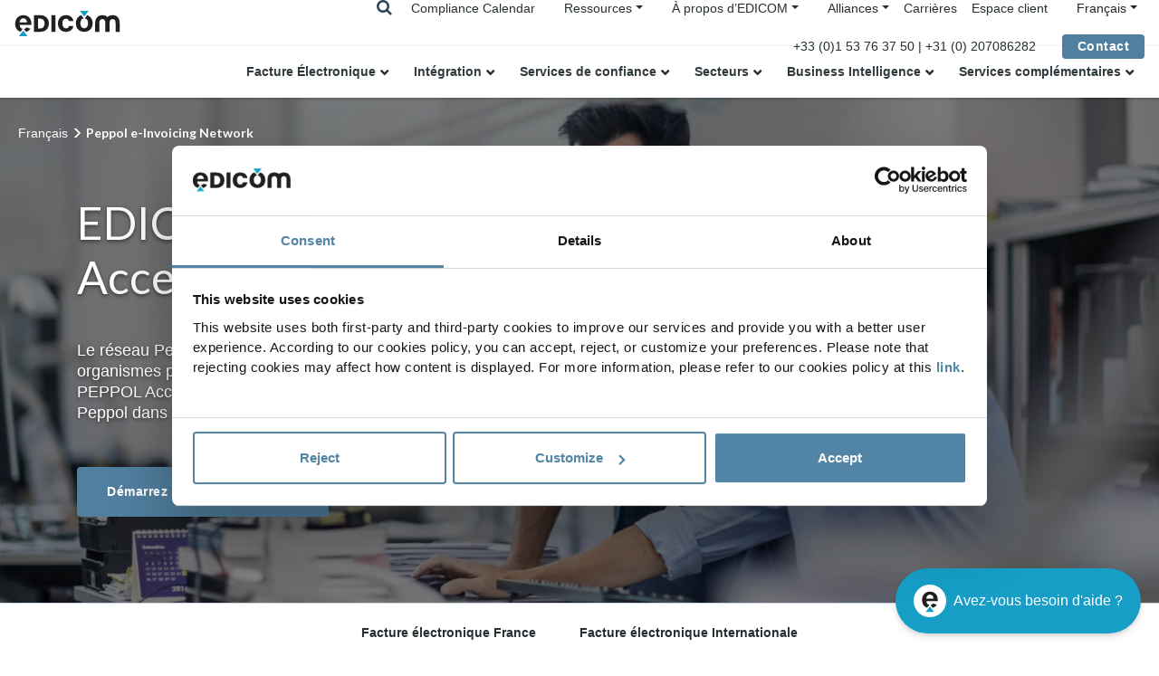

--- FILE ---
content_type: text/html;charset=UTF-8
request_url: https://edicomgroup.fr/peppol
body_size: 17030
content:
<!DOCTYPE html><html lang="fr-FR" xmlns:og="http://opengraphprotocol.org/schema/"><head><!-- Google Tag Manager --><script nonce="qCNy/vThPNBceqExLuFcKw==">(function(w,d,s,l,i){w[l]=w[l]||[];w[l].push({'gtm.start':new Date().getTime(),event:'gtm.js'});var f=d.getElementsByTagName(s)[0],j=d.createElement(s),dl=l!='dataLayer'?'&l='+l:'';j.async=true;j.src='https://www.googletagmanager.com/gtm.js?id='+i+dl;f.parentNode.insertBefore(j,f);})(window,document,'script','dataLayer','GTM-WG748FR');</script><!-- End Google Tag Manager --><title>Peppol Access Point&nbsp;|&nbsp;EDICOM FR</title><meta name="description" content="Le réseau Peppol permet de se connecter aux organismes publics européens. EDICOM est certifié Peppol Access Point et intervient sur le réseau Peppol dans toute l&#039;Europe."/><meta charset="UTF-8"><meta name="viewport" content="width=device-width, initial-scale=1, shrink-to-fit=no"><meta name="twitter:card" content="summary_large_image"/><meta property="og:url" content="https://edicomgroup.fr/peppol"/><meta property="og:type" content="website"/><meta property="og:title" content="Peppol Access Point  | EDICOM FR"/><meta name="twitter:title" content="Peppol Access Point  | EDICOM FR"/><meta property="og:description" content="Le réseau Peppol permet de se connecter aux organismes publics européens. EDICOM est certifié Peppol Access Point et intervient sur le réseau Peppol dans toute l&#039;Europe."/><meta property="og:image" content="https://edicomgroup.com/.imaging/default/website/fr_fr/peppol/headerImage"/><meta name="twitter:image" content="https://edicomgroup.com/.imaging/default/website/fr_fr/peppol/headerImage"/><link rel="icon" type="image/vnd.microsoft.icon" href="/.resources/edicom-module/webresources/images/favicon_edicom.ico"><link rel="preload" href="/.resources/edicom-module/webresources/css/bootstrap.min.css" as="style"><link rel="preload" href="/.resources/edicom-module/webresources/css/swiper.min.css" as="style"><link rel="preload" href="/.resources/edicom-module/webresources/css/animate.min.css" as="style"><link rel="preload" href="/.resources/edicom-module/webresources/css/main.min.css" as="style"><link rel="stylesheet" href="/.resources/edicom-module/webresources/css/bootstrap.min.css"><link rel="stylesheet" href="/.resources/edicom-module/webresources/css/swiper.min.css"><link rel="stylesheet" href="/.resources/edicom-module/webresources/css/animate.min.css"><link rel="stylesheet" href="/.resources/edicom-module/webresources/css/main.min.css"><link rel="stylesheet" href="/.resources/edicom-module/webresources/css/jqvmap.min.css"><link rel="stylesheet" href="/.resources/edicom-module/webresources/css/jquery-jvectormap-2.0.5.css"><link rel="stylesheet" href="/.resources/edicom-module/webresources/css/font-awesome.min.css"><script nonce="qCNy/vThPNBceqExLuFcKw==">const currentSite = 'fr_fr';</script><script nonce="qCNy/vThPNBceqExLuFcKw==" src="/.resources/edicom-module/webresources/js/min/picturefill.min.js" async></script><script nonce="qCNy/vThPNBceqExLuFcKw==" id="Cookiebot" src="https://consent.cookiebot.com/uc.js" data-cbid="b100795a-1919-4cea-b9ed-cae60622a5bb" type="text/javascript" async></script><link rel="canonical" href="https://edicomgroup.fr/peppol"/><link rel="alternate" hreflang="nl" href="https://edicom.nl/peppol"/><link rel="alternate" hreflang="de" href="https://edicomgroup.de/peppol"/><link rel="alternate" hreflang="fr" href="https://edicomgroup.fr/peppol"/><link rel="alternate" hreflang="es-co" href="https://edicom.co/peppol"/><link rel="alternate" hreflang="es-pe" href="https://edicom.co/peppol"/><link rel="alternate" hreflang="es-ec" href="https://edicom.co/peppol"/><link rel="alternate" hreflang="pt-br" href="https://edicomgroup.com.br/peppol"/><link rel="alternate" hreflang="es-mx" href="https://edicom.mx/peppol"/><link rel="alternate" hreflang="es-gt" href="https://edicom.mx/peppol"/><link rel="alternate" hreflang="es-cr" href="https://edicom.mx/peppol"/><link rel="alternate" hreflang="es-pa" href="https://edicom.mx/peppol"/><link rel="alternate" hreflang="es-hn" href="https://edicom.mx/peppol"/><link rel="alternate" hreflang="es-us" href="https://edicom.mx/peppol"/><link rel="alternate" hreflang="pt-pt" href="https://edicom.pt/peppol"/><link rel="alternate" hreflang="es" href="https://edicomgroup.es/peppol"/><link rel="alternate" hreflang="es-ar" href="https://edicom.com.ar/peppol"/><link rel="alternate" hreflang="es-cl" href="https://edicom.com.ar/peppol"/><link rel="alternate" hreflang="es-uy" href="https://edicom.com.ar/peppol"/><link rel="alternate" hreflang="es-py" href="https://edicom.com.ar/peppol"/><link rel="alternate" hreflang="es-bo" href="https://edicom.com.ar/peppol"/><link rel="alternate" hreflang="en" href="https://edicomgroup.com/peppol"/><link rel="alternate" hreflang="it" href="https://edicom.it/peppol"/><link rel="alternate" hreflang="x-default" href="https://edicomgroup.com/peppol"/></head><body><!-- Google Tag Manager (noscript) --><noscript><iframe src="https://www.googletagmanager.com/ns.html?id=GTM-WG748FR"height="0" width="0" style="display:none;visibility:hidden"></iframe></noscript><!-- End Google Tag Manager (noscript) --><header id="header" class="menu fixed-top"><!--Menu top--><div class="navbar menu--top"><a class="navbar-brand absolute" href=/><img class="menu--logo" data-lazy-image="true" data-src="/.resources/edicom-module/webresources/images/Logo-mini__blue.svg" alt="edicom"></a><div class="menu__searchTop__wrapper"><div class="menu__search--laptop d-none d-lg-block"><form action="/search" method="get"class="menu--search form-inline my-2 my-lg-0"><input class="form-control mr-lg-2" type="search" placeholder="Rechercher…"name="general_search" value="" aria-label="Search"><i class="fa fa-times js-search-close"></i></form></div><span class="menu__searchTop"><i class="fa fa-search js-searchTop"></i></span></div><div class="menu__top d-none d-lg-block"><ul class="nav"><li class="nav-item"><a class="nav-link active " href="/global-einvoicing-compliance/login">Compliance Calendar</a>                            </li><li class="nav-item dropdown"><ul class="nav menu__submenu menu__contact"><li class="nav-item dropdown sites-dropdown"><a class="dropdown-toggle " href="/centre-ressources">Ressources</a>                                        <div class="dropdown-menu"><a class="dropdown-item submenu-item " href="/contenus">Bibliothèque</a><a class="dropdown-item submenu-item " href="/blog">Blog</a><a class="dropdown-item submenu-item " href="/centre-formation">Centre de formation</a><a class="dropdown-item submenu-item " href="/contenus/videos">Vidéos</a><a class="dropdown-item submenu-item " href="/contenus/webinars">Webinars</a>                                        </div></li></ul></li><li class="nav-item dropdown"><ul class="nav menu__submenu menu__contact"><li class="nav-item dropdown sites-dropdown"><a class="dropdown-toggle " href="/entreprise">À propos d’EDICOM</a>                                        <div class="dropdown-menu"><a class="dropdown-item submenu-item " href="/edicom-global-platform">Plateforme de communication internationale</a><a class="dropdown-item submenu-item " href="/edicom-managed-services">Managed Services</a><a class="dropdown-item submenu-item " href="https://edicomitems.com/certifications">Certifications</a>                                        </div></li></ul></li><li class="nav-item dropdown"><ul class="nav menu__submenu menu__contact"><li class="nav-item dropdown sites-dropdown"><a class="dropdown-toggle" href="#">Alliances</a><div class="dropdown-menu"><a class="dropdown-item submenu-item " href="/alliances/kpmg">KPMG</a><a class="dropdown-item submenu-item " href="/alliances/deloitte">Deloitte</a><a class="dropdown-item submenu-item " href="/alliances/pwc">PwC</a><a class="dropdown-item submenu-item " href="/alliances/bdo">BDO</a>                                        </div></li></ul></li><li class="nav-item"><a class="nav-link active " href="https://careers.edicomgroup.com/">Carrières</a>                            </li><li class="nav-item"><a class="nav-link active " href="https://platform.edicomgroup.com/?lang=fr">Espace client</a>                            </li><li class="nav-item dropdown"><ul class="nav menu__contact"><li class="nav-item dropdown sites-dropdown"><a class="dropdown-toggle" data-toggle="dropdown"><span>Français</span></a><div class="dropdown-menu"><a class="dropdown-item" href="https://edicomgroup.de">Deutsch</a><a class="dropdown-item" href="https://edicomgroup.com">English</a><a class="dropdown-item js-langmenu-dropdown-toggle" href="#">Español</a><div class="sites-links"><a class="dropdown-item" href="https://edicom.com.ar">Argentina</a><a class="dropdown-item" href="https://edicom.co">Colombia</a><a class="dropdown-item" href="https://edicomgroup.es">España</a><a class="dropdown-item" href="https://edicom.mx/">México</a></div><a class="dropdown-item" href="https://edicom.it">Italiano</a><a class="dropdown-item" href="https://edicom.nl">Nederlands</a><a class="dropdown-item js-langmenu-dropdown-toggle" href="#">Português</a><div class="sites-links"><a class="dropdown-item" href="https://edicomgroup.com.br"> Brasil</a><a class="dropdown-item" href="https://edicom.pt">Portugal</a></div></div></li></ul></li></ul></div><div class="menu__telephone d-none d-lg-block"><a href="tel:+33 (0)1 53 76 37 50 | +31 (0) 207086282" class="menu--icon"><span>+33 (0)1 53 76 37 50 | +31 (0) 207086282</span></a></div><div class="custom-contact-button ml-4"><a class="btn" href="/contact">Contact</a></div></div><div class="menu__search--mobile d-lg-none"><form action="/search" method="get" class="menu--search form-inline my-2 my-lg-0"><input class="form-control mr-lg-2" type="search" placeholder="Rechercher…"name="general_search" value="" aria-label="Search"><i class="fa fa-times js-search-close"></i></form></div><!--Menu main--><div class="area menu--main"><nav class="navbar navbar-expand-lg"><!-- hamburguer --><div class="navbar-toggler menu__toggle" aria-role="button" aria-controls="navbarResponsive"aria-label="Toggle navigation"><span></span></div><div class="navbar-collapse" id="navbarResponsive"><a class="menu__item--laptop navbar-brand d-lg-none" href=/><img class="menu--logo" data-lazy-image="true" height="1" width="1" src="/.resources/edicom-module/webresources/images/image-lazy.png"data-src="/.resources/edicom-module/webresources/images/Logo-mini__blue.svg" alt="edicom"></a><ul class="menu--group nav navbar-nav"><li class="nav-item dropdown"><a class="menu--link-1 nav-link dropdown-toggle " href="/facture-electronique-france">Facture Électronique</a><a href="#" class="nav-link dropdown-toggle d-lg-none menu--handler"><img data-lazy-image="true" height="1" width="1" src="/.resources/edicom-module/webresources/images/image-lazy.png"data-src="/.resources/edicom-module/webresources/images/arrow_nav.svg" alt="handler"></a><div class="dropdown-menu"><div class="menu--submenu"><ul><li class="dropdown submenu1--item"><a  href="/global-einvoicing-compliance/login">Compliance Calendar</a></li><li class="dropdown submenu1--item"><a  href="/facture-electronique-france">Facture Électronique France</a></li><li class="dropdown submenu1--item"><a  href="/compliance-internationale">Global Compliance</a><ul><li class="submenu2--item"><a  href="/facture-electronique-internationale">Facture Électronique Internationale</a>                                                                    </li><li class="submenu2--item"><a  href="/peppol">PEPPOL Access Point</a>                                                                    </li><li class="submenu2--item"><a  href="/conformite-fiscale-internationale">Conformité Fiscale Internationale</a>                                                                    </li></ul></li><li class="dropdown submenu1--item"><a href="#">Solutions d'actualité</a><ul><li class="submenu2--item"><a  href="https://edicomgroup.fr/facture-electronique-internationale/pologne">Facture électronique en Pologne</a>                                                                    </li><li class="submenu2--item"><a  href="https://edicomgroup.fr/blog/la-facturation-electronique-deviendra-obligatoire-pour-les-entreprises-espagnoles">Facture électronique en Espagne</a>                                                                    </li><li class="submenu2--item"><a  href="https://edicomgroup.fr/facture-electronique-internationale/arabie-saoudite">Facture électronique en Arabie Saoudite</a>                                                                    </li><li class="submenu2--item"><a  href="https://edicomgroup.fr/facture-electronique-internationale/turquie">Facture électronique en Turquie</a>                                                                    </li><li class="submenu2--item"><a  href="https://edicomgroup.fr/facture-electronique-internationale/italie">Facture électronique en Italie</a>                                                                    </li><li class="submenu2--item"><a  href="https://edicomgroup.fr/facture-electronique-internationale/chine">Facture électronique en Chine</a>                                                                    </li></ul></li></ul></div></div></li><li class="nav-item dropdown"><a class="menu--link-1 nav-link dropdown-toggle " href="/edi">Intégration</a><a href="#" class="nav-link dropdown-toggle d-lg-none menu--handler"><img data-lazy-image="true" height="1" width="1" src="/.resources/edicom-module/webresources/images/image-lazy.png"data-src="/.resources/edicom-module/webresources/images/arrow_nav.svg" alt="handler"></a><div class="dropdown-menu"><div class="menu--submenu"><ul><li class="dropdown submenu1--item"><a  href="/integration-b2b">Plateforme EDI B2B</a><ul><li class="submenu2--item"><a  href="/edi-integration">EDI Intégré</a>                                                                    </li><li class="submenu2--item"><a  href="/edi-international">EDI International</a>                                                                    </li><li class="submenu2--item"><a  href="/edi-reseau-valeur-ajoutee">Réseau B2B</a>                                                                    </li><li class="submenu2--item"><a  href="/business-mail">Business@Mail</a>                                                                    </li></ul></li><li class="dropdown submenu1--item"><a  href="/ipaas">iPaaS - Plateforme d’Intégration de Données</a><ul><li class="submenu2--item"><a  href="/ipaas-platforme">iPaaS Data Integration Platform</a>                                                                    </li><li class="submenu2--item"><a  href="/ipaas-services">Services iPaaS</a>                                                                    </li><li class="submenu2--item"><a  href="/ipaas-solutions">Solutions iPaaS</a>                                                                    </li><li class="submenu2--item"><a  href="/connecteurs">Connecteurs</a>                                                                    </li></ul></li></ul></div></div></li><li class="nav-item dropdown"><a class="menu--link-1 nav-link dropdown-toggle " href="/services-confiance-eidas">Services de confiance</a><a href="#" class="nav-link dropdown-toggle d-lg-none menu--handler"><img data-lazy-image="true" height="1" width="1" src="/.resources/edicom-module/webresources/images/image-lazy.png"data-src="/.resources/edicom-module/webresources/images/arrow_nav.svg" alt="handler"></a><div class="dropdown-menu"><div class="menu--submenu"><ul><li class="dropdown submenu1--item"><a  href="/archivage-electronique">Archivage électronique</a></li><li class="dropdown submenu1--item"><a  href="/services-certification">Services de certification</a><ul><li class="submenu2--item"><a  href="/certificats-electroniques">Certificats électroniques</a>                                                                    </li><li class="submenu2--item"><a  href="/signature-electronique">Signature électronique qualifiée</a>                                                                    </li><li class="submenu2--item"><a  href="/horodatage">Horodatage qualifié</a>                                                                    </li></ul></li><li class="dropdown submenu1--item"><a  href="/approbation-documents-electroniques">Signature Électronique Workflow</a></li><li class="dropdown submenu1--item"><a  href="/electronic-delivery">Electronic delivery</a></li><li class="dropdown submenu1--item"><a  href="/compliance-authority">Autorité de certification internationale</a></li></ul></div></div></li><li class="nav-item dropdown"><a class="menu--link-1 nav-link dropdown-toggle " href="/solution-edi-par-secteurs">Secteurs</a><a href="#" class="nav-link dropdown-toggle d-lg-none menu--handler"><img data-lazy-image="true" height="1" width="1" src="/.resources/edicom-module/webresources/images/image-lazy.png"data-src="/.resources/edicom-module/webresources/images/arrow_nav.svg" alt="handler"></a><div class="dropdown-menu"><div class="menu--submenu"><ul><li class="dropdown submenu1--item"><a  href="/edi-sante">Santé</a></li><li class="dropdown submenu1--item"><a  href="/edi-distribution">Distribution</a></li><li class="dropdown submenu1--item"><a  href="/edi-logistique-transport">Supply Chain & Logistique</a></li><li class="dropdown submenu1--item"><a  href="/edi-automobile">Automobile</a></li><li class="dropdown submenu1--item"><a  href="/gdsn-data-pool">GDSN Data Pool</a><ul><li class="submenu2--item"><a  href="/gdsn-data-pool/integrations">Intégration</a>                                                                    </li><li class="submenu2--item"><a  href="/gdsn-data-pool/enregistrement-donnees-produits">Enregistrement données produits</a>                                                                    </li><li class="submenu2--item"><a  href="/gdsn-data-pool/catalogue-prive">Catalogue privé</a>                                                                    </li><li class="submenu2--item"><a  href="/gdsn-data-pool/services-geres">Services gérés</a>                                                                    </li></ul></li><li class="dropdown submenu1--item"><a  href="/vendor-managed-inventory">VMI - Vendor Managed Inventory</a></li></ul></div></div></li><li class="nav-item dropdown"><a href="#"class="menu--link-1 nav-link dropdown-toggle">Business Intelligence</a><a href="#" class="nav-link dropdown-toggle d-lg-none menu--handler"><img data-lazy-image="true" height="1" width="1" src="/.resources/edicom-module/webresources/images/image-lazy.png"data-src="/.resources/edicom-module/webresources/images/arrow_nav.svg" alt="handler"></a><div class="dropdown-menu"><div class="menu--submenu"><ul><li class="dropdown submenu1--item"><a  href="/analytics-services">Data & Analytics Platform</a></li><li class="dropdown submenu1--item"><a  href="/analytics-services/visualisation-donnees-graphiques-dashboard">Graphiques et tableaux de bord</a></li></ul></div></div></li><li class="nav-item dropdown"><a class="menu--link-1 nav-link dropdown-toggle " href="/development-services">Services complémentaires</a><a href="#" class="nav-link dropdown-toggle d-lg-none menu--handler"><img data-lazy-image="true" height="1" width="1" src="/.resources/edicom-module/webresources/images/image-lazy.png"data-src="/.resources/edicom-module/webresources/images/arrow_nav.svg" alt="handler"></a><div class="dropdown-menu"><div class="menu--submenu"><ul><li class="dropdown submenu1--item"><a  href="/edicom-managed-services">Managed Services</a></li><li class="dropdown submenu1--item"><a  href="/digital-onboarding">Digital onboarding</a><ul><li class="submenu2--item"><a  href="/edi-portail-fournisseurs">Portail Fournisseurs</a>                                                                    </li><li class="submenu2--item"><a  href="/edi-portail-clients">Portail Clients</a>                                                                    </li><li class="submenu2--item"><a  href="https://edicomgroup.fr/edicom-managed-services#onboarding">Projets d’Onboarding</a>                                                                    </li><li class="submenu2--item"><a  href="https://edicomgroup.fr/edicom-managed-services#ipm">Integral Partner Management</a>                                                                    </li><li class="submenu2--item"><a  href="/project-management">Gestion de projet</a>                                                                    </li></ul></li><li class="dropdown submenu1--item"><a  href="/services-avances">Services avancés EDI</a><ul><li class="submenu2--item"><a  href=""></a>                                                                    </li><li class="submenu2--item"><a  href="https://edicomgroup.fr/edicom-global-platform#support">Service préférentiel</a>                                                                    </li><li class="submenu2--item"><a  href="https://edicomgroup.fr/edicom-global-platform#sla">Service de haute disponibilité</a>                                                                    </li></ul></li></ul></div></div></li></ul><ul class="menu--group menu--group--tablet nav navbar-nav d-lg-none"><li class="nav-item"><a class="nav-link active " href="/blog">Blog</a>                        </li><li class="nav-item"><a class="nav-link active " href="/contenus">Bibliothèque</a>                        </li><li class="nav-item"><a class="nav-link active " href="https://careers.edicomgroup.com/">Talent</a>                        </li></ul><div class="menu__item--last d-lg-none"><a class="btn" href="/contact">Contact</a></div></div></nav></div></header><main class=""><div class="area area--breadcrumb "><nav aria-label="breadcrumb" class="breadcrumb--nav"><ol class="breadcrumb"><li class="breadcrumb-item  active--alternative"><a href=/ >Français</a></li><li class="breadcrumb-item active active--alternative" aria-current="page">Peppol e-Invoicing Network</li>            </ol></nav></div><script nonce="qCNy/vThPNBceqExLuFcKw==" type="application/ld+json">{"@context": "http://schema.org","@type": "BreadcrumbList","itemListElement":[{"@type": "ListItem","position": 1,"item":{"@id": "https://edicomgroup.fr","name": "Français"}},{"@type": "ListItem","position": 2,"item":{"@id": "https://edicomgroup.fr/peppol","name": "Peppol e-Invoicing Network"}}]}</script><section class="bg-image pt-5 edicom-section" data-lazy-image="true" height="1" width="1" data-srcbg="/.imaging/default/website/fr_fr/peppol/headerImage" title="Peppol Access Point  "><div class="bg-image--container"><div class="container"><div class="row"><div class="col-12 col-lg-5"><h1 class="bg-image--title text-left">EDICOM Peppol Access Point</h1><p class="bg-image--subtitle text-left">Le réseau Peppol permet de se connecter aux organismes publics européens. EDICOM est certifié PEPPOL Access Point et intervient sur le réseau Peppol dans toute l&#039;Europe.</p><div class="w-100 mt-5 text-left"><a class="btn " href="/contact">Démarrez votre projet Peppol</a>                            </div></div></div><section class="dynamicColumns area--bottom"><div class="container "><div class="row "></div></div></section></div></div></section><nav id="sticky-menu" class="area area--anchor js__sticky__navbar"><div class="container anchor--wrapper"><div class="row"><div class="dropdown anchor--container"><span class="selLabel">Choisissez un thème</span><ul class="dropdown-list list-group anchor"><li class="list-group-item anchor--item"><a class=" nav-link link  " href="/facture-electronique-france">Facture électronique France</a>                            </li><li class="list-group-item anchor--item"><a class=" nav-link link  " href="/facture-electronique-internationale">Facture électronique Internationale</a>                            </li></ul></div></div></div></nav><div class="edicom-section white-area" id="H2intropeppol" data-id="H2intropeppol"><section class="dynamicColumns area--top area--bottom"><div class="container "><div class="row "><div class="my-3 my-lg-0 col-12 col-sm-12 col-md-12 col-lg-12 col-xl-12"><div class="title-text text-center"style=""><h2 class="text-center area--title dark-text cta__h2 ">Consolidation de la passation de contrat électronique transfrontalière avec le réseau Peppol </h2><div class="w-100 par-large"><p>La passation de contrat du secteur public au sein de l&#39;Union Europ&eacute;enne g&eacute;n&egrave;re un chiffre d&#39;affaires annuel d&#39;environ 2 milliards d&#39;euros. On estime que les quelques 250.000 organismes composant l&#39;U.E. d&eacute;pensent aux alentours de 14% du PIB dans la passation de contrats de services, travaux et fournitures. Afin de g&eacute;rer ce syst&egrave;me complexe de passation de contrats de fa&ccedil;on transparente et efficace, l&#39;Union Europ&eacute;enne a d&eacute;velopp&eacute; la Directive 2014/55/UE relative &agrave; la passation de contrat &eacute;lectronique qui oblige les organismes publics des diff&eacute;rents pays &agrave; se tenir pr&ecirc;ts &agrave; utiliser un standard &eacute;lectronique commun pour la r&eacute;ception de factures &eacute;lectroniques.</p><p>C&#39;est dans ce contexte qu&#39;est apparu et a &eacute;t&eacute; d&eacute;velopp&eacute; Peppol, une des normes pour l&#39;&eacute;change de documents &eacute;lectroniques favorisant l&#39;interop&eacute;rabilit&eacute; entre ses acteurs, &agrave; savoir les administrations publiques, les fournisseurs d&#39;administrations publiques et les prestataires de services technologiques, au sein de l&#39;espace europ&eacute;en.&nbsp;</p></div></div></div></div></div></section></div><div class="edicom-section light-area" id="H2accesspointpeppol" data-id="H2accesspointpeppol"><section class="dynamicColumns area--top area--bottom"><div class="container "><div class="row "><div class="my-3 my-lg-0 col-12 col-sm-12 col-md-6 col-lg-6 col-xl-6"><div class="img-adaptive-height h-100" data-lazy-image="true" height="1" width="1" data-srcbg="/.imaging/default/dam/02-IMAGE-HORIZONTAL/COLUMNA-6/peppol_960x700.jpg/jcr:content.jpg"></div></div><div class="my-3 my-lg-0 col-12 col-sm-12 col-md-6 col-lg-6 col-xl-6"><div class="title-text text-left"style=""><h2 class="text-left area--title dark-text cta__h2 ">EDICOM accrédité Peppol Access Point</h2><div class="w-100 par-large"><p>En 2015, l&#39;association OpenPeppol a certifi&eacute; EDICOM comme Peppol Access Point. De plus, EDICOM a re&ccedil;u la certification SMP pour la mise en place de son service de publication de m&eacute;tadonn&eacute;es.</p><p>EDICOM Peppol Access Point permet aux administrations et autorit&eacute;s publiques europ&eacute;ennes d&#39;interagir avec leur communaut&eacute; d&#39;interlocuteurs et fournisseurs via des solutions int&eacute;gr&eacute;es qui automatisent l&#39;&eacute;change de tous types de documents &eacute;lectroniques sous le standard Peppol-XML.</p></div></div><p class="text-left  pt-3"><a class="link link-deco " href="https://peppol.eu/who-is-who/peppol-certified-aps/">EDICOM Peppol Access Point</a></p></div></div></div></section></div><div class="edicom-section white-area" id="H2networkpeppol" data-id="H2networkpeppol"><section class="dynamicColumns area--top"><div class="container "><div class="row "><div class="my-3 my-lg-0 col-12 col-sm-12 col-md-12 col-lg-12 col-xl-12"><div class="title-text text-center"style=""><h2 class="text-center area--title dark-text cta__h2 "> Pourquoi EDICOM Peppol Access Point ?</h2><div class="w-100 par-large"><p>L&#39;Access Point d&#39;EDICOM simplifie la connectivit&eacute; au r&eacute;seau Peppol, en permettant un acc&egrave;s transparent et direct aux autres Access Points du r&eacute;seau. EDICOM propose un canal d&#39;acc&egrave;s &agrave; l&#39;infrastructure paneurop&eacute;enne (Peppol) bas&eacute; sur :</p></div></div></div><div class="my-3 my-lg-0 col-12 col-sm-12 col-md-4 col-lg-4 col-xl-4"><div class="card card-button white-card     animateMe zoomIn"><img class="card-img-top card-button--img" data-lazy-image="true" height="1" width="1" src="/.resources/edicom-module/webresources/images/image-lazy.png" data-src="/dam/jcr:41b705bb-37e2-4d25-bd67-94ca33ec565c/ico_infraestructura100x100.svg" alt="Infrastructure interne"><div class="card-body"><h3 class="card-button--type">Infrastructure interne</h3><p>Nous d&eacute;veloppons int&eacute;gralement toutes nos solutions depuis notre propre infrastructure technologique, ce qui garantit des d&eacute;lais de r&eacute;ponse imm&eacute;diats et une adaptation permanente &agrave; toute &eacute;volution.&nbsp;</p></div></div></div><div class="my-3 my-lg-0 col-12 col-sm-12 col-md-4 col-lg-4 col-xl-4"><div class="card card-button white-card     animateMe zoomIn"><img class="card-img-top card-button--img" data-lazy-image="true" height="1" width="1" src="/.resources/edicom-module/webresources/images/image-lazy.png" data-src="/dam/jcr:9b7a8bb8-c3de-49af-980a-a03987c6637c/ico_criptografia100x100.svg" alt="Sécurité PEPPOL"><div class="card-body"><h3 class="card-button--type">Sécurité</h3><p>EDICOM g&egrave;re la s&eacute;curit&eacute; de l&#39;information conform&eacute;ment aux normes de qualit&eacute; exig&eacute;es dans l&#39;ISO27001. EDICOM dispose des accr&eacute;ditations telles que l&#39;ISAE3402 et est&nbsp;prestataire&nbsp;de <a href="/services-confiance-eidas">services de confiance eIDAS</a>.</p><p>&nbsp;</p></div></div></div><div class="my-3 my-lg-0 col-12 col-sm-12 col-md-4 col-lg-4 col-xl-4"><div class="card card-button white-card     animateMe zoomIn"><img class="card-img-top card-button--img" data-lazy-image="true" height="1" width="1" src="/.resources/edicom-module/webresources/images/image-lazy.png" data-src="/dam/jcr:4104fd3a-9ac5-4731-a3a7-6fea1f642c2d/ico_automatizacion100x100.svg" alt="Automatisation"><div class="card-body"><h3 class="card-button--type">Automatisation</h3><p>Notre solution s&#39;int&egrave;gre &agrave; votre syst&egrave;me de gestion interne en automatisant l&#39;envoi et la r&eacute;ception de toutes vos transactions Peppol depuis votre propre ERP.</p><p>&nbsp;</p></div></div></div></div></div></section><section class="dynamicColumns area--bottom"><div class="container "><div class="row "><div class="my-3 my-lg-0 col-12 col-sm-12 col-md-4 col-lg-4 col-xl-4"><div class="card card-button white-card     animateMe zoomIn"><img class="card-img-top card-button--img" data-lazy-image="true" height="1" width="1" src="/.resources/edicom-module/webresources/images/image-lazy.png" data-src="/dam/jcr:cadf7a91-cbc7-4190-a0ae-e5c6554f28d2/ico_internacional100x100.svg" alt="compliance"><div class="card-body"><h3 class="card-button--type">Compliance</h3><p>La plateforme s&#39;adapte aux conditions d&eacute;finies dans les diff&eacute;rentes sp&eacute;cifications techniques et r&eacute;glementaires d&eacute;finies en Europe en mati&egrave;re de facture &eacute;lectronique et&nbsp;e-procurement.</p></div></div></div><div class="my-3 my-lg-0 col-12 col-sm-12 col-md-4 col-lg-4 col-xl-4"><div class="card card-button white-card     animateMe zoomIn"><img class="card-img-top card-button--img" data-lazy-image="true" height="1" width="1" src="/.resources/edicom-module/webresources/images/image-lazy.png" data-src="/dam/jcr:a760af1c-2fde-4c89-bd48-74616ac72f8a/ico_centralizacion100x100.svg" alt="Centralisation"><div class="card-body"><h3 class="card-button--type">Centralisation</h3><p>Les utilisateurs d&#39;EDICOM peuvent centraliser toutes vos communications en mati&egrave;re d&#39;e-procurement &agrave; travers le r&eacute;seau Peppol. Une entreprise italienne, par exemple, peut participer &agrave; un appel d&#39;offre &eacute;lectronique en Espagne, en France ou dans n&#39;importe quel pays depuis une solution unique.</p></div></div></div><div class="my-3 my-lg-0 col-12 col-sm-12 col-md-4 col-lg-4 col-xl-4"><div class="card card-button white-card     animateMe zoomIn"><img class="card-img-top card-button--img" data-lazy-image="true" height="1" width="1" src="/.resources/edicom-module/webresources/images/image-lazy.png" data-src="/dam/jcr:df7e2db2-8ac0-4e3f-aa21-202313c91ebb/ico_beneficios100x100.svg" alt="Amélioration continue"><div class="card-body"><h3 class="card-button--type">Amélioration continue</h3><p>Nous garantissons l&#39;actualisation permanente de notre solution d&#39;e-procurement pour travailler en ligne conform&eacute;ment &agrave; toutes les avanc&eacute;es ou mises &agrave; jour techniques et l&eacute;gislatives survenant dans n&#39;importe quel pays d&#39;Europe.</p></div></div></div></div></div></section></div><div class="edicom-section light-area" id="H2objectivespeppol" data-id="H2objectivespeppol"><section class="dynamicColumns area--top"><div class="container "><div class="row "><div class="my-3 my-lg-0 col-12 col-sm-12 col-md-12 col-lg-12 col-xl-12"><div class="title-text text-center"style=""><h2 class="text-center area--title dark-text cta__h2 ">Objectifs du réseau Peppol</h2><div class="w-100 par-large"><p>L&#39;utilisation d&#39;une norme commune et inter-exploitable comme Peppol est essentielle pour parvenir &agrave; un mod&egrave;le de passation de contrat public transfrontalier. &Agrave; l&#39;aide de la plateforme Peppol, les entreprises et gouvernements peuvent &eacute;changer des factures, des bons de commandes, des bordereaux d&#39;envoi, des catalogues de prix, etc.</p><p>&nbsp;</p></div></div></div></div></div></section><section class="dynamicColumns area--bottom"><div class="container "><div class="row "><div class="my-3 my-lg-0 col-12 col-sm-12 col-md-6 col-lg-6 col-xl-6"><section class="col-12 col-md-12 col-lg light-area"><ul class="checklist--list"><li class="checklist--item"><p>Améliorer l&#039;inter-exploitation dans l’émission de contrats électroniques dans le secteur public et encourager la transparence dans les relations entre les entreprises privées, les administrations et les entités publiques.</p></li><li class="checklist--item"><p>Automatisation des processus pour les entreprises dans les secteurs public et privé, à parts égales.</p></li></ul></section></div><div class="my-3 my-lg-0 col-12 col-sm-12 col-md-6 col-lg-6 col-xl-6"><section class="col-12 col-md-12 col-lg light-area"><ul class="checklist--list"><li class="checklist--item"><p> Encourager la compétitivité des entreprises, en particulier des PME, dans un contexte global et transnational.</p></li><li class="checklist--item"><p>Développement d&#039;un marché électronique unique. </p></li></ul></section></div></div></div></section></div><div class="edicom-section edicom-section-parallax bg-image" id="H2parallaxpeppol" data-id="H2parallaxpeppol"><style xmlns="http://www.w3.org/1999/html"> [data-id="H2parallaxpeppol"].edicom-section { background-image: url("/.imaging/default/dam/01-BACKGROUNDS/background_resources_1920x600px.jpg/jcr:content.jpg"); } @media (max-width: 575px) { [data-id=H2parallaxpeppol].edicom-section { background-image: url("/.imaging/default/dam/01-BACKGROUNDS/VERSIÓN-MÓVIL/resources_414x400px.jpg/jcr:content.jpg"); } } </style><section class="dynamicColumns area--top area--bottom"><div class="container "><div class="row "><div class="my-3 my-lg-0 col-12 col-sm-12 col-md-12 col-lg-12 col-xl-12"><div class="title-text text-center"style=""><h2 class="text-center area--title dark-text cta__h2 ">Avancement du e-procurement en Europe</h2><div class="w-100 par-large"><p>D&eacute;couvrez l&#39;avancement des directives en mati&egrave;re de modernisation des syst&egrave;mes et d&rsquo;&eacute;mission de contrats publics en cours de d&eacute;veloppement en Europe, s&rsquo;appuyant sur la plateforme Peppol. Les objectifs d&#39;OpenPeppol sont li&eacute;s &agrave; ceux de l&#39;Agenda Num&eacute;rique pour l&#39;Europe 2020-21 visant &agrave; &eacute;tablir les bases d&#39;un &eacute;cosyst&egrave;me d&#39;entreprise le plus durable et comp&eacute;titif possible au niveau mondial.</p></div><div class="mt-3 mt-lg-5"><a class="btn btn--primary " href="https://edicomgroup.fr/contenus/white-papers/peppol-network-marches-publiques-transfrontaliers">Livre Blanc sur Peppol Network</a>        </div></div></div></div></div></section></div><div class="edicom-section white-area" id="H2benefitspeppol" data-id="H2benefitspeppol"><section class="dynamicColumns area--top area--bottom"><div class="container "><div class="row "><div class="my-3 my-lg-0 col-12 col-sm-12 col-md-12 col-lg-12 col-xl-12"><div class="title-text text-center"style=""><h2 class="text-center area--title dark-text cta__h2 ">Avantages du réseau Peppol</h2></div></div><div class="my-3 my-lg-0 col-12 col-sm-12 col-md-6 col-lg-6 col-xl-6"><div class="card card-arrow white-card     animateMe zoomIn"><div class="media"><img class="card-arrow--img" data-lazy-image="true" height="1" width="1" src="/.resources/edicom-module/webresources/images/image-lazy.png" data-src="/.resources/edicom-module/webresources/images/cards/arrow-card.svg" alt="Réduction des coûts"><div class="media-body"><h3 class="card-arrow--title my-0">Réduction des coûts</h3></div></div><div class="card-body"><div class="card-arrow--text"><p>Peppol&nbsp;est un standard utilis&eacute; dans un grand nombre de domaines de la passation de contrats publics&nbsp;en cours de d&eacute;ploiement et d&#39;adoption par toutes les administrations publiques europ&eacute;ennes. Avec une seule solution accr&eacute;dit&eacute;e, il est possible de g&eacute;rer les relations avec plusieurs administrations dans tous les pays europ&eacute;ens.</p></div></div></div></div><div class="my-3 my-lg-0 col-12 col-sm-12 col-md-6 col-lg-6 col-xl-6"><div class="card card-arrow white-card     animateMe zoomIn"><div class="media"><img class="card-arrow--img" data-lazy-image="true" height="1" width="1" src="/.resources/edicom-module/webresources/images/image-lazy.png" data-src="/.resources/edicom-module/webresources/images/cards/arrow-card.svg" alt="Interopérabilité"><div class="media-body"><h3 class="card-arrow--title my-0">Interopérabilité</h3></div></div><div class="card-body"><div class="card-arrow--text"><p>L&#39;interop&eacute;rabilit&eacute; est garantie entre les diff&eacute;rents Access Points Peppol du r&eacute;seau. Parall&egrave;lement &agrave; l&#39;utilisation des normes reconnues dans toute l&#39;Union Europ&eacute;enne, cette plateforme est per&ccedil;ue comme une garantie d&#39;acc&egrave;s pour n&#39;importe quel interlocuteur prenant part aux processus de passation de contrat public dans le cadre de Peppol.</p></div></div></div></div><div class="my-3 my-lg-0 col-12 col-sm-12 col-md-6 col-lg-6 col-xl-6"><div class="card card-arrow white-card     animateMe zoomIn"><div class="media"><img class="card-arrow--img" data-lazy-image="true" height="1" width="1" src="/.resources/edicom-module/webresources/images/image-lazy.png" data-src="/.resources/edicom-module/webresources/images/cards/arrow-card.svg" alt="Automatise les processus de gestion"><div class="media-body"><h3 class="card-arrow--title my-0">Automatise les processus de gestion</h3></div></div><div class="card-body"><div class="card-arrow--text"><p>Les standards Peppol et EDI repr&eacute;sentent une ouverture d&rsquo;automatisation. Les d&eacute;partements de ventes et administration r&eacute;duisent leur charge de travail et peuvent concentrer leurs efforts sur les t&acirc;ches qui apportent une plus grande valeur ajout&eacute;e et plus d&#39;efficacit&eacute;.</p></div></div></div></div><div class="my-3 my-lg-0 col-12 col-sm-12 col-md-6 col-lg-6 col-xl-6"><div class="card card-arrow white-card     animateMe zoomIn"><div class="media"><img class="card-arrow--img" data-lazy-image="true" height="1" width="1" src="/.resources/edicom-module/webresources/images/image-lazy.png" data-src="/.resources/edicom-module/webresources/images/cards/arrow-card.svg" alt="Améliore la compétitivité"><div class="media-body"><h3 class="card-arrow--title my-0">Améliore la compétitivité</h3></div></div><div class="card-body"><div class="card-arrow--text"><p>Les entreprises peuvent &eacute;changer automatiquement des donn&eacute;es avec leurs partenaires dans&nbsp;diff&eacute;rents pays. Une fois que les entreprises ont fait ce saut technologique elles continuent &agrave; d&eacute;ployer leur strat&eacute;gie de num&eacute;risation.</p></div></div></div></div></div></div></section></div><div class="edicom-section light-area" id="H2HowWorkspeppol" data-id="H2HowWorkspeppol"><section class="dynamicColumns area--top"><div class="container "><div class="row "><div class="my-3 my-lg-0 col-12 col-sm-12 col-md-12 col-lg-12 col-xl-12"><div class="title-text text-center"style=""><h2 class="text-center area--title dark-text cta__h2 ">Comment fonctionne Peppol?</h2><div class="w-100 par-large"><p>Peppol&nbsp;consiste en un ensemble de sp&eacute;cifications con&ccedil;ues pour simplifier la passation de contrat public entre les entreprises et les administrations publiques, et ce, ind&eacute;pendamment de leur situation g&eacute;ographique ou des syst&egrave;mes de gestion interne utilis&eacute;s. Le standard de messages adopt&eacute; par le r&eacute;seau&nbsp;Peppol s&#39;appelle Peppol-UBL, (Universal Business Language), il s&#39;appuie sur la taxonomie XML. L&#39;infrastructure de Peppol comprend :</p><p>&nbsp;</p></div></div></div></div></div></section><section class="dynamicColumns area--bottom"><div class="container "><div class="row "><div class="my-3 my-lg-0 col-12 col-sm-12 col-md-4 col-lg-4 col-xl-4"><a class="card-hidden white animateMe zoomIn fast  "" ><span class="card-head"><img class="card-hidden--img" data-lazy-image="true" height="1" width="1" src="/.resources/edicom-module/webresources/images/image-lazy.png"data-src="/dam/jcr:faa208f6-2262-4f62-b98d-3dfdd32ec85e/ico_TARGET.svg" alt=" AP - Point d&#039;accès PEPPOL"></span><span class="card-body"><h3 class="card-hidden--title"> AP - Point d&#039;accès PEPPOL</h3><p>Ils utilisent des protocoles et formats de documents standardis&eacute;s et appliquent les&nbsp;algorithmes de signature &eacute;lectronique.</p></span></a></div><div class="my-3 my-lg-0 col-12 col-sm-12 col-md-4 col-lg-4 col-xl-4"><a class="card-hidden white animateMe zoomIn fast  "" ><span class="card-head"><img class="card-hidden--img" data-lazy-image="true" height="1" width="1" src="/.resources/edicom-module/webresources/images/image-lazy.png"data-src="/dam/jcr:3672c799-b994-4d96-82a8-221806a06943/ico_STANDARD.svg" alt="SMP - Service de publication des métadonnées"></span><span class="card-body"><h3 class="card-hidden--title">SMP - Service de publication des métadonnées</h3><p>Fichier donnant des informations sur les points d&#39;acc&egrave;s et les types de messages.</p></span></a></div><div class="my-3 my-lg-0 col-12 col-sm-12 col-md-4 col-lg-4 col-xl-4"><a class="card-hidden white animateMe zoomIn fast  "" ><span class="card-head"><img class="card-hidden--img" data-lazy-image="true" height="1" width="1" src="/.resources/edicom-module/webresources/images/image-lazy.png"data-src="/dam/jcr:49ddb718-18bf-4a55-96f6-3c81e57b0365/ico_busqueda100x100.svg" alt="SML - Service de localisation des métadonnées"></span><span class="card-body"><h3 class="card-hidden--title">SML - Service de localisation des métadonnées</h3><p>Le fichier central de l&#39;Union Europ&eacute;enne d&eacute;finit que le SMP contient l&#39;information de chaque &eacute;change de donn&eacute;es &eacute;lectroniques.</p></span></a></div></div></div></section></div><div class="edicom-section white-area" id="H2eprocurementpeppol" data-id="H2eprocurementpeppol"><section class="dynamicColumns area--top"><div class="container "><div class="row "><div class="my-3 my-lg-0 col-12 col-sm-12 col-md-12 col-lg-12 col-xl-12"><div class="title-text text-center"style=""><h2 class="text-center area--title dark-text cta__h2 ">Pays ayant pris des initiatives d&#039;e-procurement basées sur Peppol</h2><div class="w-100 par-large"><p>Depuis sa cr&eacute;ation en 2008, l&#39;utilisation de Peppol s&#39;est r&eacute;pandue dans toute l&#39;Europe. Outre les initiatives&nbsp;de la Commission pour parvenir &agrave; l&#39;interop&eacute;rabilit&eacute; transfrontali&egrave;re, comme la Directive 2014/55/UE, de nombreux pays ont encourag&eacute; les communications &eacute;lectroniques avec ce r&eacute;seau au niveau national.</p><p style="margin-left:0cm; margin-right:0cm">&nbsp;</p></div></div></div></div></div></section><section class="dynamicColumns"><div class="container "><div class="row "><div class="my-3 my-lg-0 col-12 col-sm-12 col-md-4 col-lg-4 col-xl-4"><div class="px-0 py-3"><h3 class="text-left">Peppol dans la santé publique italienne</h3><div class="text-left"><p>La r&eacute;gion d&#39;&Eacute;milie-Romagne est la premi&egrave;re r&eacute;gion italienne &agrave; adopter le Peppol pour la passation de contrat public. Depuis janvier 2016, les autorit&eacute;s r&eacute;gionales peuvent envoyer et recevoir des factures &eacute;lectroniques.</p></div></div></div><div class="my-3 my-lg-0 col-12 col-sm-12 col-md-4 col-lg-4 col-xl-4"><div class="px-0 py-3"><h3 class="text-left">Le réseau Peppol sur la facturation électronique en Irlande</h3><div class="text-left"><p>Les factures &eacute;lectroniques du secteur public en Irlande devront &ecirc;tre envoy&eacute;es et r&eacute;ceptionn&eacute;es &agrave; travers le r&eacute;seau Peppol via un Access Point Peppol. Pas de plateforme centrale au niveau national.</p></div></div></div><div class="my-3 my-lg-0 col-12 col-sm-12 col-md-4 col-lg-4 col-xl-4"><div class="px-0 py-3"><h3 class="text-left">Norme Peppol dans le secteur public en Suède</h3><div class="text-left"><p>En novembre 2014, une initiative du&nbsp;secteur public su&eacute;dois pour promouvoir la passation de contrat public a sugg&eacute;r&eacute; d&#39;utiliser&nbsp;Peppol &agrave; cette fin. La grande majorit&eacute; des institutions publiques su&eacute;doises sont d&eacute;j&agrave; connect&eacute;es au r&eacute;seau et celui-ci est devenu obligatoire depuis 2018.</p></div></div></div></div></div></section><section class="dynamicColumns area--bottom"><div class="container "><div class="row "><div class="my-3 my-lg-0 col-12 col-sm-12 col-md-4 col-lg-4 col-xl-4"><div class="px-0 py-3"><h3 class="text-left">Peppol au sein du NHS du Royaume-Uni</h3><div class="text-left"><p>Le Royaume-Uni est en train d&#39;appliquer sa strat&eacute;gie autour de la passation de contrat &eacute;lectronique du&nbsp;NHS avec l&#39;&eacute;change &eacute;lectronique de bons de commande, de factures et d&#39;avis d&#39;expedition. Pour ce faire, il est obligatoire que l&#39;&eacute;change de ces documents entre le Service de Sant&eacute; du Royaume-Uni et ses fournisseurs se fasse selon un mode standardis&eacute; &agrave; travers des Access Points connect&eacute;s au r&eacute;seau Peppol, comme EDICOM.</p></div></div></div><div class="my-3 my-lg-0 col-12 col-sm-12 col-md-4 col-lg-4 col-xl-4"><div class="px-0 py-3"><h3 class="text-left">Peppol dans le commerce transfrontalier en Norvège</h3><div class="text-left"><p>Depuis le 1er juillet 2012, les entit&eacute;s de l&#39;administration centrale de Norv&egrave;ge re&ccedil;oivent les&nbsp;factures de leurs fournisseurs par voie &eacute;lectronique en utilisant leur propre format qui suit les sp&eacute;cifications de Peppol. Ce format est appel&eacute; EHF, une application nationale qui suit Peppol-BIS.</p></div></div></div><div class="my-3 my-lg-0 col-12 col-sm-12 col-md-4 col-lg-4 col-xl-4"><div class="px-0 py-3"><h3 class="text-left">Peppol dans le commerce transfrontalier au Danemark</h3><div class="text-left"><p>La plateforme nationale danoise de facture &eacute;lectronique est li&eacute;e &agrave; Peppol afin que les fournisseurs &eacute;trangers puissent &eacute;changer des documents avec les institutions publiques locales.</p></div></div></div></div></div></section></div><section class="area area--body  area--top area--bottom light-area"><div class="container"><div class="row"><h2 class="text-center area--title dark-text">Actualités sur la facture électronique et l&#039;e-procurement</h2></div><div class="row overflow-scroll-xs-container"><div class="col-12 col-lg-4 my-3 my-lg-0"><div class="card-news"><a href="/blog/la-facture-electronique-en-france"><div class="card-news--image" data-lazy-image="true" height="1" width="1"data-srcbg="/.imaging/default/website/fr_fr/blog/la-facture-electronique-en-france/image"></div></a><div class="card-news--body"><h3 class="card-news--title "><a class="card-title" href="/blog/la-facture-electronique-en-france">La facturation électronique B2B en France</a></h3><div class="card-description "><span><span class="module overflow">Le processus de déploiement de la facturation électronique B2B obligatoire et de l’e-Reporting suit son cours en France.</span></span></div></div><div class="card-news--footer d-none d-lg-flex"><span><a href="/blog/la-facture-electronique-en-france" class="btn ">En savoir plus</a></span></div></div></div><div class="col-12 col-lg-4 my-3 my-lg-0"><div class="card-news"><a href="/blog/espagne-systeme-facturation-informatise"><div class="card-news--image" data-lazy-image="true" height="1" width="1"data-srcbg="/.imaging/default/website/fr_fr/blog/espagne-systeme-facturation-informatise/image"></div></a><div class="card-news--body"><h3 class="card-news--title "><a class="card-title" href="/blog/espagne-systeme-facturation-informatise">VeriFactu : un système d'émission de factures fiables en Espagne </a></h3><div class="card-description "><span><span class="module overflow">Découvrez les exigences applicables aux entreprises dans le cadre du règlement VeriFactu.</span></span></div></div><div class="card-news--footer d-none d-lg-flex"><span><a href="/blog/espagne-systeme-facturation-informatise" class="btn ">En savoir plus</a></span></div></div></div><div class="col-12 col-lg-4 my-3 my-lg-0"><div class="card-news"><a href="/blog/tout-ce-qu-il-faut-savoir-sur-le-systeme-saft-pt"><div class="card-news--image" data-lazy-image="true" height="1" width="1"data-srcbg="/.imaging/default/website/fr_fr/blog/tout-ce-qu-il-faut-savoir-sur-le-systeme-saft-pt/image"></div></a><div class="card-news--body"><h3 class="card-news--title "><a class="card-title" href="/blog/tout-ce-qu-il-faut-savoir-sur-le-systeme-saft-pt">Comment se conformer à l'obligation SAF-T au Portugal</a></h3><div class="card-description "><span><span class="module overflow">Découvrez tous les détails de la déclaration SAF-T du Portugal.</span></span></div></div><div class="card-news--footer d-none d-lg-flex"><span><a href="/blog/tout-ce-qu-il-faut-savoir-sur-le-systeme-saft-pt" class="btn ">En savoir plus</a></span></div></div></div></div></div></section><div class="edicom-section bg-image" id="contact" data-id="contact"><style xmlns="http://www.w3.org/1999/html"> [data-id="contact"].edicom-section { background-image: url("/.imaging/default/dam/01-BACKGROUNDS/feedback-form_1920x900px.jpg/jcr:content.jpg"); } @media (max-width: 575px) { [data-id=contact].edicom-section { background-image: url("/.imaging/default/dam/01-BACKGROUNDS/VERSIÓN-MÓVIL/feedback-form_414x400px.jpg/jcr:content.jpg"); } } </style><section class="dynamicColumns area--top area--bottom"><div class="container "><div class="row "><div class="my-3 my-lg-0 col-12 col-sm-12 col-md-6 col-lg-6 col-xl-6"><section class="dynamicColumns area--top area--bottom"><div class="container "><div class="row "></div></div></section><div class="title-text text-left"style=""><h2 class="text-left area--title dark-text cta__title">Renseignez vos coordonnées et nous vous contacterons immédiatement</h2><div class="w-100 par-large"><p>Contactez l&#39;un de nos sp&eacute;cialistes et posez toutes vos questions sur nos solutions d&#39;int&eacute;gration de donn&eacute;es.</p></div></div></div><div class="my-3 my-lg-0 col-12 col-sm-12 col-md-5 col-lg-5 col-xl-5"><div class="px-0 py-3"><h3 class="text-left">On en discute ?</h3></div><div class="form__square form__square--noborder "><div class="alert-container js-alert-container"><div class="alert alert-primary success d-none" role="alert">Le formulaire a été envoyé avec succès.</div><div class="alert alert-primary pending d-none" role="alert" data-text="<strong>Un de nos consultants vous contactera sous peu.<br>Nous vous avons envoyé une demande d'abonnement à votre compte [email]. Veuillez l'accepter et être les premiers à accéder à nos ressources et à nos actualités.</strong>"></div><div class="alert alert-danger enterValidPrefix d-none" role="alert">Sélectionner un préfixe valide</div><div class="alert alert-danger d-none" role="alert">S’il vous plait, remplissez les champs obligatoires.</div><div class="alert alert-danger alert-danger-spam d-none" role="alert">Pour remplir à nouveau le formulaire, merci d'actualiser la page.</div></div><form method="post" id="feedback-form"><div class="form-row contact--row"><div class="form-group col-12 contact--group"><label class="required" for="feedBackInputName">Prénom</label><input required type="text" class="form-control js-contact-input" id="feedBackInputName"name="feedBackInputName" placeholder="Nom"></div></div><div class="form-row contact--row"><div class="form-group col-12 contact--group"><label class="required" for="feedbackInputCompany">Entreprise*</label><input required type="text" class="form-control js-contact-input" id="feedbackInputCompany" placeholder="Ecrivez le nom de votre entreprise"></div></div><div class="form-row contact--row"><div class="form-group col-12 contact--group"><label class="required" for="feedBackInputEmail">Mail</label><input required type="email" class="form-control js-contact-input" id="feedBackInputEmail" name="feedBackInputEmail" placeholder="Email"><div class="corporativeDomainAdvice js-corporativeDomainOnly mt-2">Entrez une adresse e-mail valide</div></div></div><div class="form-row contact--row mb-4"><div class="form-group col-12 col-md-4 contact--group px-0"><label class="required" for="feedBackInputPhonePrefix">Code pays</label><input class="form-control js-contact-input js-form-phoneprefix" type="text" placeholder="Code pays" name="feedBackInputPhonePrefix" id="feedBackInputPhonePrefix" aria-describedby="feedBackInputPhonePrefix" list="world_phone_prefixes"><datalist id="world_phone_prefixes"><option value="">Code pays</option><option value="1">+1 (USA & Canada)</option><option value="7">+7 (Russia)</option><option value="77">+7 7 (Kazakhstan)</option><option value="20">+20 (Egypt)</option><option value="27">+27 (South Africa)</option><option value="30">+30 (Greece)</option><option value="31">+31 (Netherlands)</option><option value="32">+32 (Belgium)</option><option value="33">+33 (France)</option><option value="34">+34 (Spain)</option><option value="36">+36 (Hungary)</option><option value="39">+39 (Italy)</option><option value="40">+40 (Romania)</option><option value="41">+41 (Switzerland)</option><option value="43">+43 (Austria)</option><option value="44">+44 (United Kingdom)</option><option value="45">+45 (Denmark)</option><option value="46">+46 (Sweden)</option><option value="47">+47 (Norway)</option><option value="48">+48 (Poland)</option><option value="49">+49 (Germany)</option><option value="51">+51 (Peru)</option><option value="52">+52 (Mexico)</option><option value="53">+53 (Cuba)</option><option value="54">+54 (Argentina)</option><option value="55">+55 (Brazil)</option><option value="56">+56 (Chile)</option><option value="57">+57 (Colombia)</option><option value="58">+58 (Venezuela)</option><option value="60">+60 (Malaysia)</option><option value="61">+61 (Australia & Christmas Island)</option><option value="62">+62 (Indonesia)</option><option value="63">+63 (Philippines)</option><option value="64">+64 (New Zealand)</option><option value="65">+65 (Singapore)</option><option value="66">+66 (Thailand)</option><option value="81">+81 (Japan)</option><option value="82">+82 (South Korea)</option><option value="84">+84 (Vietnam)</option><option value="86">+86 (China)</option><option value="90">+90 (Turkey)</option><option value="91">+91 (India)</option><option value="92">+92 (Pakistan)</option><option value="93">+93 (Afghanistan)</option><option value="94">+94 (Sri Lanka)</option><option value="95">+95 (Myanmar)</option><option value="98">+98 (Iran)</option><option value="212">+212 (Morocco)</option><option value="213">+213 (Algeria)</option><option value="216">+216 (Tunisia)</option><option value="218">+218 (Libya)</option><option value="220">+220 (Gambia)</option><option value="221">+221 (Senegal)</option><option value="222">+222 (Mauritania)</option><option value="223">+223 (Mali)</option><option value="224">+224 (Guinea)</option><option value="225">+225 (Ivory Coast)</option><option value="226">+226 (Burkina Faso)</option><option value="227">+227 (Niger)</option><option value="228">+228 (Togo)</option><option value="229">+229 (Benin)</option><option value="230">+230 (Mauritius)</option><option value="231">+231 (Liberia)</option><option value="232">+232 (Sierra Leone)</option><option value="233">+233 (Ghana)</option><option value="234">+234 (Nigeria)</option><option value="235">+235 (Chad)</option><option value="236">+236 (Central African Republic)</option><option value="237">+237 (Cameroon)</option><option value="238">+238 (Cape Verde)</option><option value="240">+240 (Equatorial Guinea)</option><option value="241">+241 (Gabon)</option><option value="242">+242 (Congo)</option><option value="243">+243 (Congo, Dem. Rep. of Zaire)</option><option value="244">+244 (Angola)</option><option value="245">+245 (Guinea-Bissau)</option><option value="246">+246 (British Indian Ocean Territory)</option><option value="248">+248 (Seychelles)</option><option value="249">+249 (Sudan)</option><option value="250">+250 (Rwanda)</option><option value="253">+253 (Djibouti)</option><option value="254">+254 (Kenya)</option><option value="255">+255 (Tanzania)</option><option value="256">+256 (Uganda)</option><option value="257">+257 (Burundi)</option><option value="260">+260 (Zambia)</option><option value="261">+261 (Madagascar)</option><option value="262">+262 (Mayotte & Reunion)</option><option value="263">+263 (Zimbabwe)</option><option value="264">+264 (Namibia)</option><option value="265">+265 (Malawi)</option><option value="266">+266 (Lesotho)</option><option value="267">+267 (Botswana)</option><option value="268">+268 (Swaziland)</option><option value="269">+269 (Comoros)</option><option value="291">+291 (Eritrea)</option><option value="297">+297 (Aruba)</option><option value="299">+299 (Greenland)</option><option value="345">+345 (Cayman Islands)</option><option value="351">+351 (Portugal)</option><option value="355">+355 (Albania)</option><option value="350">+350 (Gibraltar)</option><option value="352">+352 (Luxembourg)</option><option value="353">+353 (Ireland)</option><option value="354">+354 (Iceland)</option><option value="356">+356 (Malta)</option><option value="358">+358 (Finland)</option><option value="359">+359 (Bulgaria)</option><option value="370">+370 (Lithuania)</option><option value="371">+371 (Latvia)</option><option value="372">+372 (Estonia)</option><option value="373">+373 (Moldova)</option><option value="374">+374 (Armenia)</option><option value="375">+375 (Belarus)</option><option value="376">+376 (Andorra)</option><option value="377">+377 (Monaco)</option><option value="378">+378 (San Marino)</option><option value="380">+380 (Ukraine)</option><option value="381">+381 (Serbia)</option><option value="382">+382 (Montenegro)</option><option value="385">+385 (Croatia)</option><option value="386">+386 (Slovenia)</option><option value="387">+387 (Bosnia and Herzegovina)</option><option value="389">+389 (Macedonia)</option><option value="420">+420 (Czech Republic)</option><option value="421">+421 (Slovakia)</option><option value="423">+423 (Liechtenstein)</option><option value="500">+500 (South Georgia and the South Sandwich Islands)</option><option value="501">+501 (Belize)</option><option value="502">+502 (Guatemala)</option><option value="503">+503 (El Salvador)</option><option value="504">+504 (Honduras)</option><option value="505">+505 (Nicaragua)</option><option value="506">+506 (Costa Rica)</option><option value="507">+507 (Panama)</option><option value="509">+509 (Haiti)</option><option value="537">+537 (Cyprus)</option><option value="590">+590 (Guadeloupe)</option><option value="591">+591 (Bolivia)</option><option value="592">+592 (Guyana)</option><option value="593">+593 (Ecuador)</option><option value="594">+594 (French Guiana)</option><option value="595">+595 (Paraguay)</option><option value="597">+597 (Suriname)</option><option value="598">+598 (Uruguay)</option><option value="596">+596 (Martinique)</option><option value="599">+599 (Curacao & Netherlands Antilles)</option><option value="670">+670 (East Timor)</option><option value="672">+672 (Norfolk Island)</option><option value="673">+673 (Brunei)</option><option value="674">+674 (Nauru)</option><option value="675">+675 (Papua New Guinea)</option><option value="676">+676 (Tonga)</option><option value="677">+677 (Solomon Islands)</option><option value="678">+678 (Vanuatu)</option><option value="680">+680 (Palau)</option><option value="681">+681 (Wallis and Futuna)</option><option value="682">+682 (Cook Islands)</option><option value="683">+683 (Niue)</option><option value="685">+685 (Samoa)</option><option value="686">+686 (Kiribati)</option><option value="687">+687 (New Caledonia)</option><option value="688">+688 (Tuvalu)</option><option value="689">+689 (French Polynesia)</option><option value="690">+690 (Tokelau)</option><option value="691">+691 (Micronesia)</option><option value="692">+692 (Marshall Islands)</option><option value="850">+850 (North Korea)</option><option value="852">+852 (Hong Kong SAR China)</option><option value="853">+853 (Macau SAR China)</option><option value="856">+856 (Laos)</option><option value="880">+880 (Bangladesh)</option><option value="855">+855 (Cambodia)</option><option value="886">+886 (Taiwan)</option><option value="960">+960 (Maldives)</option><option value="961">+961 (Lebanon)</option><option value="962">+962 (Jordan)</option><option value="963">+963 (Syria)</option><option value="964">+964 (Iraq)</option><option value="965">+965 (Kuwait)</option><option value="966">+966 (Saudi Arabia)</option><option value="967">+967 (Yemen)</option><option value="968">+968 (Oman)</option><option value="970">+970 (Palestinian Territory)</option><option value="971">+971 (United Arab Emirates)</option><option value="972">+972 (Israel)</option><option value="973">+973 (Bahrain)</option><option value="974">+974 (Qatar)</option><option value="975">+975 (Bhutan)</option><option value="976">+976 (Mongolia)</option><option value="977">+977 (Nepal)</option><option value="992">+992 (Tajikistan)</option><option value="993">+993 (Turkmenistan)</option><option value="994">+994 (Azerbaijan)</option><option value="995">+995 (Georgia)</option><option value="996">+996 (Kyrgyzstan)</option><option value="998">+998 (Uzbekistan)</option><option value="1242">+1 242 (Bahamas)</option><option value="1246">+1 246 (Barbados)</option><option value="1264">+1 264 (Anguilla)</option><option value="1268">+1 268 (Antigua and Barbuda)</option><option value="1284">+1 284 (British Virgin Islands)</option><option value="1340">+1 340 (U.S. Virgin Islands)</option><option value="1441">+1 441 (Bermuda)</option><option value="1473">+1 473 (Grenada)</option><option value="1649">+1 649 (Turks and Caicos Islands)</option><option value="1664">+1 664 (Montserrat)</option><option value="1670">+1 670 (Northern Mariana Islands)</option><option value="1671">+1 671 (Guam)</option><option value="1684">+1 684 (American Samoa)</option><option value="1767">+1 767 (Dominica)</option><option value="1787">+1 787 (Puerto Rico)</option><option value="1808">+1 808 (Midway & Wake Islands)</option><option value="1809">+1 809 (Dominican Republic)</option><option value="1868">+1 868 (Trinidad and Tobago)</option><option value="1869">+1 869 (Nevis)</option><option value="1876">+1 876 (Jamaica)</option></datalist><input type="hidden" class="js-form-country" name="feedBackInputCountry" id="feedBackInputCountry" value=""></div><div class="form-group col-12 col-md-8 contact--group pl-lg-2"><label class="required" for="feedBackInputPhone">Téléphone</label><input required type="number" class="form-control js-contact-input" id="feedBackInputPhone" name="feedBackInputPhone" placeholder="Téléphone"></div></div><input style="display: none" class="form-check-input" id="feed-back-form-contactAccept" groupcode="consent" code="consentYES" type="checkbox" name="CONSENT" checked required><div class="contactConsent-advice--text--visible js-contactConsent-advice--text pl-3 mr-sm-2"><p>Les donn&eacute;es personnelles collect&eacute;es seront utilis&eacute;es par les soci&eacute;t&eacute;s du groupe EDICOM pour traiter les demandes formul&eacute;es et/ou g&eacute;rer les services demand&eacute;s. Vous pouvez exercer vos droits d&#39;acc&egrave;s, de rectification, d&rsquo;opposition et de portabilit&eacute; de vos donn&eacute;es conform&eacute;ment aux dispositions stipul&eacute;es dans <a href="https://policies.edicomgroup.com/privacy/eu/privacy.htm?setLng=fr" target="_blank">la politique de confidentialit&eacute;.</a></p></div><div class="form-row contact--row"><div class="form-group col-12 contact--group"><input type="hidden" name="pais_gestor" id="feedback-form-pais_gestor" value="FR"/><input type="hidden" name="tipo_conversion" id="feedback-form-tipo_conversion" value="1"/><input type="hidden" name="idioma" id="feedback-form-idioma" value="fr"/><input type="hidden" name="raiz" id="feedback-form-raiz" value="https://edicomgroup.fr/peppol"/><button type="submit" class="btn js-feedbackForm-subscribe g-recaptcha" data-sitekey="6Lce_I4bAAAAAONai4Gg1aktVmZYfuq6ysZa7588" data-callback='feedBackFormSubscribe' data-action='submit'>Envoyer un message</button></div></div></form></div>    </div></div></div></section></div></main><footer><!--Scroll top feature--><div class="scroll-top js-scroll-top" style="z-index: 99999 !important;margin-bottom: 8rem!important;"><svg width="40px" height="40px" viewBox="0 0 40 40"><g id="scroll-top" stroke="none" stroke-width="1" fill="#ffffff" fill-rule="evenodd"><g id="STYLE" transform="translate(-258.000000, -3466.000000)"><g id="ic_scrollTop-Copy" transform="translate(258.000000, 3461.000000)"><path d="M26.3915,25.3868333 C26.1275,25.6508333 25.7055,25.6508333 25.4415,25.3868333 L19.8368333,19.7828333 L14.2335,25.3868333 C13.9695,25.6508333 13.5468333,25.6508333 13.2828333,25.3868333 L11.5308333,23.6448333 C11.2675,23.3815 11.2675,22.9495 11.5308333,22.6855 L19.3628333,14.8641667 C19.6261667,14.6008333 20.0488333,14.6008333 20.3121667,14.8641667 L28.1435,22.6855 C28.4075,22.9495 28.4075,23.3815 28.1435,23.6448333 L26.3915,25.3868333 Z" id="Fill-4" fill="#FFFFFF"></path></g></g></g></svg></div><section class="footer-main"><div class="container"><div class="footer__top row"><div class="col-12 col-md-6"><div class="footer__logo"><img class="img-fluid" data-lazy-image="true" height="1" width="1"src="/.resources/edicom-module/webresources/images/image-lazy.png" data-src="/.resources/edicom-module/webresources/images/Logo-mini.svg" alt="edicom"></div></div><div class="col-12 col-md-6"><div class="d-flex flex-row footer-legal--social"><a href="https://www.youtube.com/channel/UC_BfHcG58uphdgOVE5xAaBw" class="footer-legal--icon"><i class="fa fa-youtube social-icon"></i></a><a href="https://www.linkedin.com/company/edicom/" class="footer-legal--icon"><i class="fa fa-linkedin social-icon"></i></a><a href="https://www.facebook.com/EdicomGroup/" class="footer-legal--icon"><i class="fa fa-facebook-f social-icon"></i></a><a href="https://twitter.com/edicomgroup" class="footer-legal--icon"><i class="fa fa-twitter social-icon"></i></a><a href="https://www.instagram.com/edicomgroup_hr/" class="footer-legal--icon"><i class="fa fa-instagram social-icon"></i></a></div></div></div><div class="row footer-main--row"><div class="d-none d-lg-block col-lg-4"><span class="footer-main--title">Vous êtes à la recherche de</span><ul class="footer-main--list"><li><a class="link"href="/facture-electronique-france">La facture électronique en France</a></li><li><a class="link"href="/facture-electronique-internationale">Facturation électronique Internationale </a></li><li><a class="link"href="/edi-integration">EDI intégré à votre ERP</a></li><li><a class="link"href="/archivage-electronique">Système d’archivage électronique</a></li><li><a class="link"href="/ipaas">iPaaS - Integration Platform As A Service</a></li></ul></div><div class="col-12 col-md-4 col-lg-3 mb-4 mb-md-0"><span class="footer-main--title">Nous vous recommandons</span><ul class="footer-main--list"><li><a class="link"  href="/contenus/white-papers/services-confiance-europe">Services de Confiance en Europe</a></li><li><a class="link"  href="/contenus/white-papers/peppol-network-marches-publiques-transfrontaliers">Peppol Network | Pour la passation électronique de marchés publics transfrontaliers</a></li></ul></div><div class="col-12 col-md-4 col-lg-3 mb-4 mb-md-0"><span class="footer-main--title">À propos d’EDICOM</span><ul class="footer-main--list"><li><a class="link"href="/centre-formation">Centre de formation EDI</a></li><li><a class="link"href="/contenus">Bibliothèque de contenu</a></li><li><a class="link"href="/blog">Blog EDICOM</a></li><li><a class="link"href="/contenus/videos">Vidéos</a></li></ul></div><div class="col-12 col-md-4 col-lg-2"><span class="footer-main--title">Contactez-nous</span><ul class="footer-main--list"><li><a class="link"href="/contact">Contact</a></li><li id="phoneAction"><a href="tel:+33 (0)1 53 76 37 50 | +31 (0) 207086282" class="link">+33 (0)1 53 76 37 50 | +31 (0) 207086282</a></li><li><a class="link"href="https://careers.edicomgroup.com/">Carrières</a></li></ul></div></div></div></section><section class="footer-legal"><div class="container"><div class="row footer-legal--row"><div class="d-flex flex-column footer-legal--info is--copyright"><ul class="list-inline footer-legal--list"><li class="list-inline-item par-detail"><a class="link" href="https://policies.edicomgroup.com/legal/es/legal.htm">Mentions légales</a></li><li class="list-inline-item par-detail"><a class="link" href="https://policies.edicomgroup.com/privacy/eu/privacy.htm?setLng=fr">Confidentialité</a></li><li class="list-inline-item par-detail"><a class="link" href="https://policies.edicomgroup.com/sgsi/eu/index.htm">Sécurité</a></li><li class="list-inline-item par-detail"><a class="link" href="https://policies.edicomgroup.com/cookies/index.htm">Cookies</a></li><li class="list-inline-item par-detail"><a class="link" href="javascript:Cookiebot.renew()">Cookies preferences</a></li></ul></div><div class="d-flex flex-column footer-legal--info footer-legal--info"><div class="footer-legal--copy"><p class="par-detail">© Copyright 2026. EDICOM est une marque de service déposée dans l'UE.</p></div></div></div></div></section></footer><div class="modal fade modal-form" id="sent-ok-modal" tabindex="-1" role="dialog" aria-labelledby="sent-ok-modal-label" aria-hidden="true"><div class="modal-dialog modal-dialog-centered" role="document"><div class="modal-content"><div class="modal-header"><h5 class="modal-title" id="sent-ok-modal-label"></h5><button type="button" class="close" data-dismiss="modal" aria-label="Close"><span aria-hidden="true">&times;</span></button></div><div class="modal-body text-center"><img class="sent-ok-img text-center mb-4" src="/.resources/edicom-module/webresources/images/ic_message.svg" alt="sent ok" /><p class="response-title mb-0">Le formulaire a été envoyé avec succès.</p><p class="response-pending mb-0" data-text="<strong>Nous vous remercions de votre intérêt. Nous avons envoyé un message à [email] avec le lien pour télécharger la ressource. </strong>"></p><p class="response-text">Un de nos experts vous contactera.</p></div></div></div></div><div class="modal fade modal-form" id="sent-ko-modal" tabindex="-1" role="dialog" aria-labelledby="sent-ko-modal-label" aria-hidden="true"><div class="modal-dialog modal-dialog-centered" role="document"><div class="modal-content"><div class="modal-header"><h5 class="modal-title" id="sent-ko-modal-label"></h5><button type="button" class="close" data-dismiss="modal" aria-label="Close"><span aria-hidden="true">&times;</span></button></div><div class="modal-body text-center"><img class="sent-ko-img loader-gif text-center mb-4" src="/.resources/edicom-module/webresources/images/ic_error.svg" alt="sent ko" /><p class="response-title mb-0">Quelque chose n’a pas fonctionné correctement !</p><p class="response-text">Une erreur s’est produite. Veuillez réessayer ultérieurement.</p></div></div></div></div><div class="loading blue loading-js"></div><!--Scripts--><script nonce="qCNy/vThPNBceqExLuFcKw==" src="/.resources/edicom-module/webresources/js/min/jquery.min.js" defer></script><script nonce="qCNy/vThPNBceqExLuFcKw==" src="/.resources/edicom-module/webresources/js/bootstrap.bundle.min.js" defer></script><script nonce="qCNy/vThPNBceqExLuFcKw==" src="/.resources/edicom-module/webresources/js/min/lightbox.min.js" defer></script><script nonce="qCNy/vThPNBceqExLuFcKw==" data-apikey="s5GaHJJ8Qoq5b56WvhNXsA" data-env="us01" src="https://us01ccistatic.zoom.us/us01cci/web-sdk/chat-client.js"></script><script nonce="qCNy/vThPNBceqExLuFcKw==" src="/.resources/edicom-module/webresources/js/min/jquery-jvectormap.min.js" defer></script><script nonce="qCNy/vThPNBceqExLuFcKw==" src="/.resources/edicom-module/webresources/js/min/jvectormap-maps/jquery-jvectormap-de-mill.js" defer></script><script nonce="qCNy/vThPNBceqExLuFcKw==">const isAuthor = false;const siteUrl = "https://edicomgroup.fr";</script><script nonce="qCNy/vThPNBceqExLuFcKw==" src="/.resources/edicom-module/webresources/js/min/functions.min.js" defer></script><script nonce="qCNy/vThPNBceqExLuFcKw==" src="/.resources/edicom-module/webresources/js/min/form-functions.min.js" defer></script><script nonce="qCNy/vThPNBceqExLuFcKw==">let fired = false;document.addEventListener("DOMContentLoaded", function () {if ($('.g-recaptcha').length && !($('.g-recaptcha').closest('form').find('[type=submit]')).isInViewport()) {if ($('.g-recaptcha').closest('.modal').length) {addDeferredRecaptcha();} else {window.addEventListener('scroll', function () {let scroll = window.scrollY;if (scroll > 0 && fired === false) {addDeferredRecaptcha();}}, true);}} else if (fired === false) {addDeferredRecaptcha();}function addDeferredRecaptcha() {const recaptchaScript = document.createElement('script');recaptchaScript.src = 'https://www.google.com/recaptcha/api.js';recaptchaScript.defer = true;document.body.appendChild(recaptchaScript);fired = true;waitForElm('.grecaptcha-badge').then((elm) => {$(elm).css("bottom", "108px");$(elm).css("z-index", "99999");$(elm).css("opacity", "0");});}});</script><script nonce="qCNy/vThPNBceqExLuFcKw==" src="/.resources/edicom-module/webresources/js/min/home.min.js" defer></script><script nonce="qCNy/vThPNBceqExLuFcKw==">if ('loading' in HTMLImageElement.prototype) {const images = document.querySelectorAll("img.lazyload");images.forEach(img => {img.src = img.dataset.src;});} else {let script = document.createElement("script");script.async = true;script.src = "/.resources/edicom-module/webresources/js/min/lazysizes.min.js";document.body.appendChild(script);}</script></body></html>

--- FILE ---
content_type: image/svg+xml;charset=UTF-8
request_url: https://edicomgroup.fr/.resources/edicom-module/webresources/images/checklist.svg
body_size: 764
content:
<?xml version="1.0" encoding="UTF-8"?>
<svg width="18px" height="14px" viewBox="0 0 18 14" version="1.1" xmlns="http://www.w3.org/2000/svg" xmlns:xlink="http://www.w3.org/1999/xlink">
    <!-- Generator: sketchtool 50.2 (55047) - http://www.bohemiancoding.com/sketch -->
    <title>C9CD9B5D-395F-4848-AADA-402E855B0A83@3x</title>
    <desc>Created with sketchtool.</desc>
    <defs>
        <path d="M8.59,15.58 L5.12750442,12.1175044 C4.73635677,11.7263568 4.10252735,11.7252369 3.71,12.115 L3.71,12.115 C3.31926097,12.5029873 3.31703029,13.1342698 3.70501764,13.5250088 C3.70584509,13.5258422 3.70667402,13.526674 3.70750442,13.5275044 L8.59,18.41 L19.885,7.115 C20.2743607,6.72563925 20.2743607,6.09436075 19.885,5.705 L19.885,5.705 C19.4955854,5.31558539 18.8642656,5.31543629 18.4746671,5.7046669 L8.59,15.58 Z" id="path-1"></path>
    </defs>
    <g id="COMPANY" stroke="none" stroke-width="1" fill="none" fill-rule="evenodd">
        <g transform="translate(-994.000000, -5845.000000)" id="ic_check_24px-copy-22">
            <g transform="translate(991.000000, 5840.000000)">
                <rect id="Rectangle-3" x="0" y="0" width="24" height="24"></rect>
                <mask id="mask-2" fill="white">
                    <use xlink:href="#path-1"></use>
                </mask>
                <use id="check" fill="#31B0D5" fill-rule="nonzero" xlink:href="#path-1"></use>
            </g>
        </g>
    </g>
</svg>

--- FILE ---
content_type: application/javascript;charset=UTF-8
request_url: https://edicomgroup.fr/.resources/edicom-module/webresources/js/min/home.min.js
body_size: 271
content:
var sliderMain,sliderCard;"undefined"!=typeof Swiper&&(sliderMain=new Swiper(".slider--container",{pagination:{el:".slider--container .swiper-pagination",clickable:!0},navigation:{nextEl:".slider--container .swiper-button-next",prevEl:".slider--container .swiper-button-prev"},autoplay:{delay:3e3},loop:!0}),sliderCard=new Swiper(".slider-card--container",{pagination:{el:".slider-card--pagination",clickable:!0},slidesPerView:3,spaceBetween:25,breakpoints:{1200:{slidesPerView:3,spaceBetween:25},768:{slidesPerView:2,spaceBetween:20},445:{slidesPerView:1,spaceBetween:10}},loop:!1}));